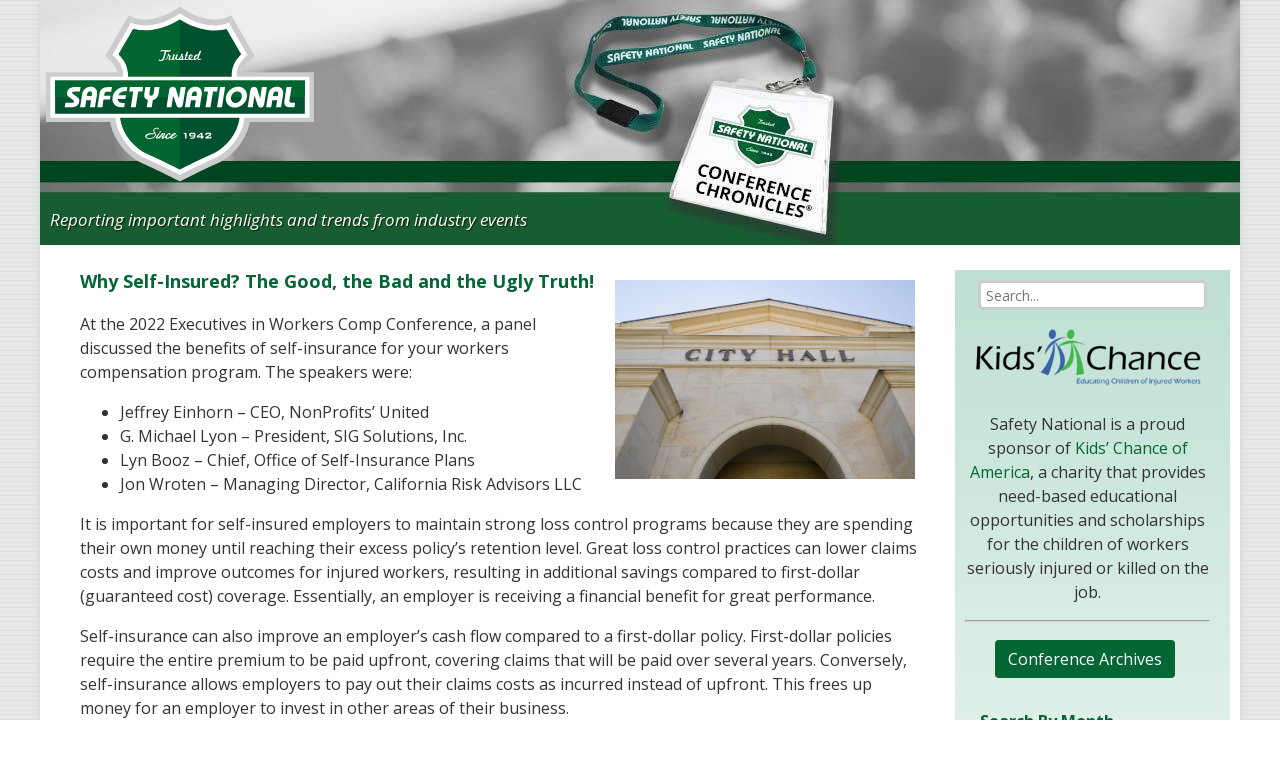

--- FILE ---
content_type: text/html; charset=UTF-8
request_url: https://www.safetynational.com/conferencechronicles/why-self-insured-the-good-the-bad-and-the-ugly-truth/
body_size: 10912
content:
<!doctype html>
<!-- THIS IS THE SINGLE TEMPLATE -->
<!--[if lt IE 7]> <html class="no-js lt-ie9 lt-ie8 lt-ie7" lang="en"> <![endif]-->
<!--[if IE 7]>    <html class="no-js lt-ie9 lt-ie8" lang="en"> <![endif]-->
<!--[if IE 8]>    <html class="no-js lt-ie9" lang="en"> <![endif]-->
<!-- Consider adding a manifest.appcache: h5bp.com/d/Offline -->
<!--[if gt IE 8]><!--> <html class="no-js" lang="en"> <!--<![endif]-->
<head>
<meta http-equiv="X-UA-Compatible" content="IE=edge,chrome=1" />
  <!-- header -->
  <title>Why Self-Insured? The Good, the Bad and the Ugly Truth! - Conference Chronicles</title>
<meta http-equiv="Content-Type" content="text/html; charset=UTF-8" />
<meta name="viewport" content="width=device-width">
<!-- leave this for stats please -->
<link rel="stylesheet" href="https://www.safetynational.com/conferencechronicles/wp-content/themes/SafetyNational/style.css" type="text/css" media="screen" />
<link rel="alternate" type="application/rss+xml" title="RSS 2.0" href="https://www.safetynational.com/conferencechronicles/feed/" />
<link rel="alternate" type="text/xml" title="RSS .92" href="https://www.safetynational.com/conferencechronicles/feed/rss/" />
<link rel="alternate" type="application/atom+xml" title="Atom 0.3" href="https://www.safetynational.com/conferencechronicles/feed/atom/" />
<link rel="pingback" href="" />

<script>
  (function(i,s,o,g,r,a,m){i['GoogleAnalyticsObject']=r;i[r]=i[r]||function(){
  (i[r].q=i[r].q||[]).push(arguments)},i[r].l=1*new Date();a=s.createElement(o),
  m=s.getElementsByTagName(o)[0];a.async=1;a.src=g;m.parentNode.insertBefore(a,m)
  })(window,document,'script','//www.google-analytics.com/analytics.js','ga');

  ga('create', 'UA-54145637-1', 'auto');
  ga('send', 'pageview');

</script>

<link href='https://fonts.googleapis.com/css?family=Open+Sans:300italic,400italic,600italic,700italic,800italic,400,300,600,700,800' rel='stylesheet' type='text/css'>
<link href='https://fonts.googleapis.com/css?family=Source+Sans+Pro:300,400,600,700,300italic,400italic' rel='stylesheet' type='text/css'>



<link rel="stylesheet" type="text/css" href="https://www.safetynational.com/conferencechronicles/wp-content/themes/SafetyNational/style.css" media="screen" />

<link rel="stylesheet" type="text/css" href="https://www.safetynational.com/conferencechronicles/wp-content/themes/SafetyNational/Media-Screen.css" media="screen" />

<script language="javascript" src="https://www.safetynational.com/conferencechronicles/wp-content/themes/SafetyNational/js/jquery-1.7.2.min.js"></script> 
	
<!-- css3-mediaqueries.js for IE less than 9 -->
<!--[if lt IE 10]> 
<script type="text/javascript" src="https://www.safetynational.com/conferencechronicles/wp-content/themes/SafetyNational/js/responsive-ifs.js"></script>
<script src="https://www.safetynational.com/conferencechronicles/wp-content/themes/SafetyNational/js/css3-mediaqueries.js"></script>
<![endif]-->

<!--[if lt IE 10]>
		<script type="text/javascript" src="https://www.safetynational.com/conferencechronicles/wp-content/themes/SafetyNational/js/html5shiv.js"></script>
<![endif]-->
	
<link rel="stylesheet" type="text/css" href="https://www.safetynational.com/conferencechronicles/wp-content/themes/SafetyNational/gridiculous.css" />



<!--[if lt IE 10]>
<link rel="stylesheet" type="text/css" href="https://www.safetynational.com/conferencechronicles/wp-content/themes/SafetyNational/styles-IE-Only.css" media="screen" />
<![endif]-->

<!--[if !IE]> -->
<link rel="stylesheet" href="https://www.safetynational.com/conferencechronicles/wp-content/themes/SafetyNational/nav-style-ghost.css">	
<!-- <![endif]-->


<script type="text/javascript">

jQuery(document).ready(function(){
	

function HoverImg(image){
	jQuery(image).hover(
		function(){
			jQuery(this).animate({opacity: 0.7}, 200);
		}, function(){
			jQuery(this).animate({opacity: 1}, 200);
		}
	); 
}

HoverImg('.footerrow img');

});


</script>


	<link rel='archives' title='May 2025' href='https://www.safetynational.com/conferencechronicles/2025/05/' />
	<link rel='archives' title='August 2024' href='https://www.safetynational.com/conferencechronicles/2024/08/' />
	<link rel='archives' title='June 2024' href='https://www.safetynational.com/conferencechronicles/2024/06/' />
	<link rel='archives' title='May 2024' href='https://www.safetynational.com/conferencechronicles/2024/05/' />
	<link rel='archives' title='March 2024' href='https://www.safetynational.com/conferencechronicles/2024/03/' />
	<link rel='archives' title='February 2024' href='https://www.safetynational.com/conferencechronicles/2024/02/' />
	<link rel='archives' title='August 2023' href='https://www.safetynational.com/conferencechronicles/2023/08/' />
	<link rel='archives' title='May 2023' href='https://www.safetynational.com/conferencechronicles/2023/05/' />
	<link rel='archives' title='March 2023' href='https://www.safetynational.com/conferencechronicles/2023/03/' />
	<link rel='archives' title='November 2022' href='https://www.safetynational.com/conferencechronicles/2022/11/' />
	<link rel='archives' title='October 2022' href='https://www.safetynational.com/conferencechronicles/2022/10/' />
	<link rel='archives' title='September 2022' href='https://www.safetynational.com/conferencechronicles/2022/09/' />
	<link rel='archives' title='August 2022' href='https://www.safetynational.com/conferencechronicles/2022/08/' />
	<link rel='archives' title='June 2022' href='https://www.safetynational.com/conferencechronicles/2022/06/' />
	<link rel='archives' title='May 2022' href='https://www.safetynational.com/conferencechronicles/2022/05/' />
	<link rel='archives' title='April 2022' href='https://www.safetynational.com/conferencechronicles/2022/04/' />
	<link rel='archives' title='March 2022' href='https://www.safetynational.com/conferencechronicles/2022/03/' />
	<link rel='archives' title='December 2021' href='https://www.safetynational.com/conferencechronicles/2021/12/' />
	<link rel='archives' title='November 2021' href='https://www.safetynational.com/conferencechronicles/2021/11/' />
	<link rel='archives' title='May 2021' href='https://www.safetynational.com/conferencechronicles/2021/05/' />
	<link rel='archives' title='April 2021' href='https://www.safetynational.com/conferencechronicles/2021/04/' />
	<link rel='archives' title='August 2020' href='https://www.safetynational.com/conferencechronicles/2020/08/' />
	<link rel='archives' title='July 2020' href='https://www.safetynational.com/conferencechronicles/2020/07/' />
	<link rel='archives' title='June 2020' href='https://www.safetynational.com/conferencechronicles/2020/06/' />
	<link rel='archives' title='May 2020' href='https://www.safetynational.com/conferencechronicles/2020/05/' />
	<link rel='archives' title='March 2020' href='https://www.safetynational.com/conferencechronicles/2020/03/' />
	<link rel='archives' title='February 2020' href='https://www.safetynational.com/conferencechronicles/2020/02/' />
	<link rel='archives' title='January 2020' href='https://www.safetynational.com/conferencechronicles/2020/01/' />
	<link rel='archives' title='November 2019' href='https://www.safetynational.com/conferencechronicles/2019/11/' />
	<link rel='archives' title='October 2019' href='https://www.safetynational.com/conferencechronicles/2019/10/' />
	<link rel='archives' title='August 2019' href='https://www.safetynational.com/conferencechronicles/2019/08/' />
	<link rel='archives' title='July 2019' href='https://www.safetynational.com/conferencechronicles/2019/07/' />
	<link rel='archives' title='June 2019' href='https://www.safetynational.com/conferencechronicles/2019/06/' />
	<link rel='archives' title='May 2019' href='https://www.safetynational.com/conferencechronicles/2019/05/' />
	<link rel='archives' title='April 2019' href='https://www.safetynational.com/conferencechronicles/2019/04/' />
	<link rel='archives' title='March 2019' href='https://www.safetynational.com/conferencechronicles/2019/03/' />
	<link rel='archives' title='February 2019' href='https://www.safetynational.com/conferencechronicles/2019/02/' />
	<link rel='archives' title='December 2018' href='https://www.safetynational.com/conferencechronicles/2018/12/' />
	<link rel='archives' title='November 2018' href='https://www.safetynational.com/conferencechronicles/2018/11/' />
	<link rel='archives' title='October 2018' href='https://www.safetynational.com/conferencechronicles/2018/10/' />
	<link rel='archives' title='August 2018' href='https://www.safetynational.com/conferencechronicles/2018/08/' />
	<link rel='archives' title='June 2018' href='https://www.safetynational.com/conferencechronicles/2018/06/' />
	<link rel='archives' title='May 2018' href='https://www.safetynational.com/conferencechronicles/2018/05/' />
	<link rel='archives' title='April 2018' href='https://www.safetynational.com/conferencechronicles/2018/04/' />
	<link rel='archives' title='March 2018' href='https://www.safetynational.com/conferencechronicles/2018/03/' />
	<link rel='archives' title='February 2018' href='https://www.safetynational.com/conferencechronicles/2018/02/' />
	<link rel='archives' title='December 2017' href='https://www.safetynational.com/conferencechronicles/2017/12/' />
	<link rel='archives' title='November 2017' href='https://www.safetynational.com/conferencechronicles/2017/11/' />
	<link rel='archives' title='October 2017' href='https://www.safetynational.com/conferencechronicles/2017/10/' />
	<link rel='archives' title='September 2017' href='https://www.safetynational.com/conferencechronicles/2017/09/' />
	<link rel='archives' title='August 2017' href='https://www.safetynational.com/conferencechronicles/2017/08/' />
	<link rel='archives' title='June 2017' href='https://www.safetynational.com/conferencechronicles/2017/06/' />
	<link rel='archives' title='May 2017' href='https://www.safetynational.com/conferencechronicles/2017/05/' />
	<link rel='archives' title='April 2017' href='https://www.safetynational.com/conferencechronicles/2017/04/' />
	<link rel='archives' title='March 2017' href='https://www.safetynational.com/conferencechronicles/2017/03/' />
	<link rel='archives' title='February 2017' href='https://www.safetynational.com/conferencechronicles/2017/02/' />
	<link rel='archives' title='December 2016' href='https://www.safetynational.com/conferencechronicles/2016/12/' />
	<link rel='archives' title='November 2016' href='https://www.safetynational.com/conferencechronicles/2016/11/' />
	<link rel='archives' title='October 2016' href='https://www.safetynational.com/conferencechronicles/2016/10/' />
	<link rel='archives' title='September 2016' href='https://www.safetynational.com/conferencechronicles/2016/09/' />
	<link rel='archives' title='August 2016' href='https://www.safetynational.com/conferencechronicles/2016/08/' />
	<link rel='archives' title='July 2016' href='https://www.safetynational.com/conferencechronicles/2016/07/' />
	<link rel='archives' title='June 2016' href='https://www.safetynational.com/conferencechronicles/2016/06/' />
	<link rel='archives' title='May 2016' href='https://www.safetynational.com/conferencechronicles/2016/05/' />
	<link rel='archives' title='April 2016' href='https://www.safetynational.com/conferencechronicles/2016/04/' />
	<link rel='archives' title='March 2016' href='https://www.safetynational.com/conferencechronicles/2016/03/' />
	<link rel='archives' title='February 2016' href='https://www.safetynational.com/conferencechronicles/2016/02/' />
	<link rel='archives' title='December 2015' href='https://www.safetynational.com/conferencechronicles/2015/12/' />
	<link rel='archives' title='November 2015' href='https://www.safetynational.com/conferencechronicles/2015/11/' />
	<link rel='archives' title='October 2015' href='https://www.safetynational.com/conferencechronicles/2015/10/' />
	<link rel='archives' title='September 2015' href='https://www.safetynational.com/conferencechronicles/2015/09/' />
	<link rel='archives' title='August 2015' href='https://www.safetynational.com/conferencechronicles/2015/08/' />
	<link rel='archives' title='July 2015' href='https://www.safetynational.com/conferencechronicles/2015/07/' />
	<link rel='archives' title='June 2015' href='https://www.safetynational.com/conferencechronicles/2015/06/' />
	<link rel='archives' title='May 2015' href='https://www.safetynational.com/conferencechronicles/2015/05/' />
	<link rel='archives' title='April 2015' href='https://www.safetynational.com/conferencechronicles/2015/04/' />
	<link rel='archives' title='March 2015' href='https://www.safetynational.com/conferencechronicles/2015/03/' />
	<link rel='archives' title='January 2015' href='https://www.safetynational.com/conferencechronicles/2015/01/' />
	<link rel='archives' title='November 2014' href='https://www.safetynational.com/conferencechronicles/2014/11/' />
	<link rel='archives' title='September 2014' href='https://www.safetynational.com/conferencechronicles/2014/09/' />
	<link rel='archives' title='August 2014' href='https://www.safetynational.com/conferencechronicles/2014/08/' />
<meta name='robots' content='index, follow, max-image-preview:large, max-snippet:-1, max-video-preview:-1' />
	<style>img:is([sizes="auto" i], [sizes^="auto," i]) { contain-intrinsic-size: 3000px 1500px }</style>
	
	<!-- This site is optimized with the Yoast SEO plugin v26.3 - https://yoast.com/wordpress/plugins/seo/ -->
	<link rel="canonical" href="https://www.safetynational.com/conferencechronicles/why-self-insured-the-good-the-bad-and-the-ugly-truth/" />
	<meta property="og:locale" content="en_US" />
	<meta property="og:type" content="article" />
	<meta property="og:title" content="Why Self-Insured? The Good, the Bad and the Ugly Truth! - Conference Chronicles" />
	<meta property="og:description" content="At the 2022 Executives in Workers Comp Conference, a panel discussed the benefits of self-insurance for your workers compensation program. The speakers were: Jeffrey Einhorn – CEO, NonProfits&#8217; United G. Michael Lyon – President, SIG Solutions, Inc. Lyn Booz – Chief, Office of Self-Insurance Plans Jon Wroten – Managing Director, California Risk Advisors LLC It [&hellip;]" />
	<meta property="og:url" content="https://www.safetynational.com/conferencechronicles/why-self-insured-the-good-the-bad-and-the-ugly-truth/" />
	<meta property="og:site_name" content="Conference Chronicles" />
	<meta property="article:published_time" content="2022-04-29T18:35:04+00:00" />
	<meta property="og:image" content="https://www.safetynational.com/conferencechronicles/wp-content/uploads/sites/3/2022/04/Public_Entity.jpg" />
	<meta property="og:image:width" content="726" />
	<meta property="og:image:height" content="481" />
	<meta property="og:image:type" content="image/jpeg" />
	<meta name="author" content="Leslie Barton" />
	<meta name="twitter:card" content="summary_large_image" />
	<meta name="twitter:label1" content="Written by" />
	<meta name="twitter:data1" content="Leslie Barton" />
	<meta name="twitter:label2" content="Est. reading time" />
	<meta name="twitter:data2" content="2 minutes" />
	<script type="application/ld+json" class="yoast-schema-graph">{"@context":"https://schema.org","@graph":[{"@type":"WebPage","@id":"https://www.safetynational.com/conferencechronicles/why-self-insured-the-good-the-bad-and-the-ugly-truth/","url":"https://www.safetynational.com/conferencechronicles/why-self-insured-the-good-the-bad-and-the-ugly-truth/","name":"Why Self-Insured? The Good, the Bad and the Ugly Truth! - Conference Chronicles","isPartOf":{"@id":"https://www.safetynational.com/conferencechronicles/#website"},"primaryImageOfPage":{"@id":"https://www.safetynational.com/conferencechronicles/why-self-insured-the-good-the-bad-and-the-ugly-truth/#primaryimage"},"image":{"@id":"https://www.safetynational.com/conferencechronicles/why-self-insured-the-good-the-bad-and-the-ugly-truth/#primaryimage"},"thumbnailUrl":"https://www.safetynational.com/conferencechronicles/wp-content/uploads/sites/3/2022/04/Public_Entity.jpg","datePublished":"2022-04-29T18:35:04+00:00","author":{"@id":"https://www.safetynational.com/conferencechronicles/#/schema/person/58729e25ab4e1683e058cf8746e58f14"},"breadcrumb":{"@id":"https://www.safetynational.com/conferencechronicles/why-self-insured-the-good-the-bad-and-the-ugly-truth/#breadcrumb"},"inLanguage":"en-US","potentialAction":[{"@type":"ReadAction","target":["https://www.safetynational.com/conferencechronicles/why-self-insured-the-good-the-bad-and-the-ugly-truth/"]}]},{"@type":"ImageObject","inLanguage":"en-US","@id":"https://www.safetynational.com/conferencechronicles/why-self-insured-the-good-the-bad-and-the-ugly-truth/#primaryimage","url":"https://www.safetynational.com/conferencechronicles/wp-content/uploads/sites/3/2022/04/Public_Entity.jpg","contentUrl":"https://www.safetynational.com/conferencechronicles/wp-content/uploads/sites/3/2022/04/Public_Entity.jpg","width":726,"height":481},{"@type":"BreadcrumbList","@id":"https://www.safetynational.com/conferencechronicles/why-self-insured-the-good-the-bad-and-the-ugly-truth/#breadcrumb","itemListElement":[{"@type":"ListItem","position":1,"name":"Home","item":"https://www.safetynational.com/conferencechronicles/"},{"@type":"ListItem","position":2,"name":"Why Self-Insured? The Good, the Bad and the Ugly Truth!"}]},{"@type":"WebSite","@id":"https://www.safetynational.com/conferencechronicles/#website","url":"https://www.safetynational.com/conferencechronicles/","name":"Conference Chronicles","description":"Reporting important highlights and trends from industry events","potentialAction":[{"@type":"SearchAction","target":{"@type":"EntryPoint","urlTemplate":"https://www.safetynational.com/conferencechronicles/?s={search_term_string}"},"query-input":{"@type":"PropertyValueSpecification","valueRequired":true,"valueName":"search_term_string"}}],"inLanguage":"en-US"},{"@type":"Person","@id":"https://www.safetynational.com/conferencechronicles/#/schema/person/58729e25ab4e1683e058cf8746e58f14","name":"Leslie Barton","image":{"@type":"ImageObject","inLanguage":"en-US","@id":"https://www.safetynational.com/conferencechronicles/#/schema/person/image/","url":"https://secure.gravatar.com/avatar/46892a7e24873040e7fa720e534b685cf85a28da564b94c344edc2b85ad16ba7?s=96&d=mm&r=g","contentUrl":"https://secure.gravatar.com/avatar/46892a7e24873040e7fa720e534b685cf85a28da564b94c344edc2b85ad16ba7?s=96&d=mm&r=g","caption":"Leslie Barton"},"sameAs":["https://www.safetynational.com"],"url":"#"}]}</script>
	<!-- / Yoast SEO plugin. -->


<script type="text/javascript">
/* <![CDATA[ */
window._wpemojiSettings = {"baseUrl":"https:\/\/s.w.org\/images\/core\/emoji\/16.0.1\/72x72\/","ext":".png","svgUrl":"https:\/\/s.w.org\/images\/core\/emoji\/16.0.1\/svg\/","svgExt":".svg","source":{"concatemoji":"https:\/\/www.safetynational.com\/conferencechronicles\/wp-includes\/js\/wp-emoji-release.min.js?ver=6.8.3"}};
/*! This file is auto-generated */
!function(s,n){var o,i,e;function c(e){try{var t={supportTests:e,timestamp:(new Date).valueOf()};sessionStorage.setItem(o,JSON.stringify(t))}catch(e){}}function p(e,t,n){e.clearRect(0,0,e.canvas.width,e.canvas.height),e.fillText(t,0,0);var t=new Uint32Array(e.getImageData(0,0,e.canvas.width,e.canvas.height).data),a=(e.clearRect(0,0,e.canvas.width,e.canvas.height),e.fillText(n,0,0),new Uint32Array(e.getImageData(0,0,e.canvas.width,e.canvas.height).data));return t.every(function(e,t){return e===a[t]})}function u(e,t){e.clearRect(0,0,e.canvas.width,e.canvas.height),e.fillText(t,0,0);for(var n=e.getImageData(16,16,1,1),a=0;a<n.data.length;a++)if(0!==n.data[a])return!1;return!0}function f(e,t,n,a){switch(t){case"flag":return n(e,"\ud83c\udff3\ufe0f\u200d\u26a7\ufe0f","\ud83c\udff3\ufe0f\u200b\u26a7\ufe0f")?!1:!n(e,"\ud83c\udde8\ud83c\uddf6","\ud83c\udde8\u200b\ud83c\uddf6")&&!n(e,"\ud83c\udff4\udb40\udc67\udb40\udc62\udb40\udc65\udb40\udc6e\udb40\udc67\udb40\udc7f","\ud83c\udff4\u200b\udb40\udc67\u200b\udb40\udc62\u200b\udb40\udc65\u200b\udb40\udc6e\u200b\udb40\udc67\u200b\udb40\udc7f");case"emoji":return!a(e,"\ud83e\udedf")}return!1}function g(e,t,n,a){var r="undefined"!=typeof WorkerGlobalScope&&self instanceof WorkerGlobalScope?new OffscreenCanvas(300,150):s.createElement("canvas"),o=r.getContext("2d",{willReadFrequently:!0}),i=(o.textBaseline="top",o.font="600 32px Arial",{});return e.forEach(function(e){i[e]=t(o,e,n,a)}),i}function t(e){var t=s.createElement("script");t.src=e,t.defer=!0,s.head.appendChild(t)}"undefined"!=typeof Promise&&(o="wpEmojiSettingsSupports",i=["flag","emoji"],n.supports={everything:!0,everythingExceptFlag:!0},e=new Promise(function(e){s.addEventListener("DOMContentLoaded",e,{once:!0})}),new Promise(function(t){var n=function(){try{var e=JSON.parse(sessionStorage.getItem(o));if("object"==typeof e&&"number"==typeof e.timestamp&&(new Date).valueOf()<e.timestamp+604800&&"object"==typeof e.supportTests)return e.supportTests}catch(e){}return null}();if(!n){if("undefined"!=typeof Worker&&"undefined"!=typeof OffscreenCanvas&&"undefined"!=typeof URL&&URL.createObjectURL&&"undefined"!=typeof Blob)try{var e="postMessage("+g.toString()+"("+[JSON.stringify(i),f.toString(),p.toString(),u.toString()].join(",")+"));",a=new Blob([e],{type:"text/javascript"}),r=new Worker(URL.createObjectURL(a),{name:"wpTestEmojiSupports"});return void(r.onmessage=function(e){c(n=e.data),r.terminate(),t(n)})}catch(e){}c(n=g(i,f,p,u))}t(n)}).then(function(e){for(var t in e)n.supports[t]=e[t],n.supports.everything=n.supports.everything&&n.supports[t],"flag"!==t&&(n.supports.everythingExceptFlag=n.supports.everythingExceptFlag&&n.supports[t]);n.supports.everythingExceptFlag=n.supports.everythingExceptFlag&&!n.supports.flag,n.DOMReady=!1,n.readyCallback=function(){n.DOMReady=!0}}).then(function(){return e}).then(function(){var e;n.supports.everything||(n.readyCallback(),(e=n.source||{}).concatemoji?t(e.concatemoji):e.wpemoji&&e.twemoji&&(t(e.twemoji),t(e.wpemoji)))}))}((window,document),window._wpemojiSettings);
/* ]]> */
</script>
<style id='wp-emoji-styles-inline-css' type='text/css'>

	img.wp-smiley, img.emoji {
		display: inline !important;
		border: none !important;
		box-shadow: none !important;
		height: 1em !important;
		width: 1em !important;
		margin: 0 0.07em !important;
		vertical-align: -0.1em !important;
		background: none !important;
		padding: 0 !important;
	}
</style>
<link rel='stylesheet' id='wp-block-library-css' href='https://www.safetynational.com/conferencechronicles/wp-includes/css/dist/block-library/style.min.css?ver=6.8.3' type='text/css' media='all' />
<style id='classic-theme-styles-inline-css' type='text/css'>
/*! This file is auto-generated */
.wp-block-button__link{color:#fff;background-color:#32373c;border-radius:9999px;box-shadow:none;text-decoration:none;padding:calc(.667em + 2px) calc(1.333em + 2px);font-size:1.125em}.wp-block-file__button{background:#32373c;color:#fff;text-decoration:none}
</style>
<style id='global-styles-inline-css' type='text/css'>
:root{--wp--preset--aspect-ratio--square: 1;--wp--preset--aspect-ratio--4-3: 4/3;--wp--preset--aspect-ratio--3-4: 3/4;--wp--preset--aspect-ratio--3-2: 3/2;--wp--preset--aspect-ratio--2-3: 2/3;--wp--preset--aspect-ratio--16-9: 16/9;--wp--preset--aspect-ratio--9-16: 9/16;--wp--preset--color--black: #000000;--wp--preset--color--cyan-bluish-gray: #abb8c3;--wp--preset--color--white: #ffffff;--wp--preset--color--pale-pink: #f78da7;--wp--preset--color--vivid-red: #cf2e2e;--wp--preset--color--luminous-vivid-orange: #ff6900;--wp--preset--color--luminous-vivid-amber: #fcb900;--wp--preset--color--light-green-cyan: #7bdcb5;--wp--preset--color--vivid-green-cyan: #00d084;--wp--preset--color--pale-cyan-blue: #8ed1fc;--wp--preset--color--vivid-cyan-blue: #0693e3;--wp--preset--color--vivid-purple: #9b51e0;--wp--preset--gradient--vivid-cyan-blue-to-vivid-purple: linear-gradient(135deg,rgba(6,147,227,1) 0%,rgb(155,81,224) 100%);--wp--preset--gradient--light-green-cyan-to-vivid-green-cyan: linear-gradient(135deg,rgb(122,220,180) 0%,rgb(0,208,130) 100%);--wp--preset--gradient--luminous-vivid-amber-to-luminous-vivid-orange: linear-gradient(135deg,rgba(252,185,0,1) 0%,rgba(255,105,0,1) 100%);--wp--preset--gradient--luminous-vivid-orange-to-vivid-red: linear-gradient(135deg,rgba(255,105,0,1) 0%,rgb(207,46,46) 100%);--wp--preset--gradient--very-light-gray-to-cyan-bluish-gray: linear-gradient(135deg,rgb(238,238,238) 0%,rgb(169,184,195) 100%);--wp--preset--gradient--cool-to-warm-spectrum: linear-gradient(135deg,rgb(74,234,220) 0%,rgb(151,120,209) 20%,rgb(207,42,186) 40%,rgb(238,44,130) 60%,rgb(251,105,98) 80%,rgb(254,248,76) 100%);--wp--preset--gradient--blush-light-purple: linear-gradient(135deg,rgb(255,206,236) 0%,rgb(152,150,240) 100%);--wp--preset--gradient--blush-bordeaux: linear-gradient(135deg,rgb(254,205,165) 0%,rgb(254,45,45) 50%,rgb(107,0,62) 100%);--wp--preset--gradient--luminous-dusk: linear-gradient(135deg,rgb(255,203,112) 0%,rgb(199,81,192) 50%,rgb(65,88,208) 100%);--wp--preset--gradient--pale-ocean: linear-gradient(135deg,rgb(255,245,203) 0%,rgb(182,227,212) 50%,rgb(51,167,181) 100%);--wp--preset--gradient--electric-grass: linear-gradient(135deg,rgb(202,248,128) 0%,rgb(113,206,126) 100%);--wp--preset--gradient--midnight: linear-gradient(135deg,rgb(2,3,129) 0%,rgb(40,116,252) 100%);--wp--preset--font-size--small: 13px;--wp--preset--font-size--medium: 20px;--wp--preset--font-size--large: 36px;--wp--preset--font-size--x-large: 42px;--wp--preset--spacing--20: 0.44rem;--wp--preset--spacing--30: 0.67rem;--wp--preset--spacing--40: 1rem;--wp--preset--spacing--50: 1.5rem;--wp--preset--spacing--60: 2.25rem;--wp--preset--spacing--70: 3.38rem;--wp--preset--spacing--80: 5.06rem;--wp--preset--shadow--natural: 6px 6px 9px rgba(0, 0, 0, 0.2);--wp--preset--shadow--deep: 12px 12px 50px rgba(0, 0, 0, 0.4);--wp--preset--shadow--sharp: 6px 6px 0px rgba(0, 0, 0, 0.2);--wp--preset--shadow--outlined: 6px 6px 0px -3px rgba(255, 255, 255, 1), 6px 6px rgba(0, 0, 0, 1);--wp--preset--shadow--crisp: 6px 6px 0px rgba(0, 0, 0, 1);}:where(.is-layout-flex){gap: 0.5em;}:where(.is-layout-grid){gap: 0.5em;}body .is-layout-flex{display: flex;}.is-layout-flex{flex-wrap: wrap;align-items: center;}.is-layout-flex > :is(*, div){margin: 0;}body .is-layout-grid{display: grid;}.is-layout-grid > :is(*, div){margin: 0;}:where(.wp-block-columns.is-layout-flex){gap: 2em;}:where(.wp-block-columns.is-layout-grid){gap: 2em;}:where(.wp-block-post-template.is-layout-flex){gap: 1.25em;}:where(.wp-block-post-template.is-layout-grid){gap: 1.25em;}.has-black-color{color: var(--wp--preset--color--black) !important;}.has-cyan-bluish-gray-color{color: var(--wp--preset--color--cyan-bluish-gray) !important;}.has-white-color{color: var(--wp--preset--color--white) !important;}.has-pale-pink-color{color: var(--wp--preset--color--pale-pink) !important;}.has-vivid-red-color{color: var(--wp--preset--color--vivid-red) !important;}.has-luminous-vivid-orange-color{color: var(--wp--preset--color--luminous-vivid-orange) !important;}.has-luminous-vivid-amber-color{color: var(--wp--preset--color--luminous-vivid-amber) !important;}.has-light-green-cyan-color{color: var(--wp--preset--color--light-green-cyan) !important;}.has-vivid-green-cyan-color{color: var(--wp--preset--color--vivid-green-cyan) !important;}.has-pale-cyan-blue-color{color: var(--wp--preset--color--pale-cyan-blue) !important;}.has-vivid-cyan-blue-color{color: var(--wp--preset--color--vivid-cyan-blue) !important;}.has-vivid-purple-color{color: var(--wp--preset--color--vivid-purple) !important;}.has-black-background-color{background-color: var(--wp--preset--color--black) !important;}.has-cyan-bluish-gray-background-color{background-color: var(--wp--preset--color--cyan-bluish-gray) !important;}.has-white-background-color{background-color: var(--wp--preset--color--white) !important;}.has-pale-pink-background-color{background-color: var(--wp--preset--color--pale-pink) !important;}.has-vivid-red-background-color{background-color: var(--wp--preset--color--vivid-red) !important;}.has-luminous-vivid-orange-background-color{background-color: var(--wp--preset--color--luminous-vivid-orange) !important;}.has-luminous-vivid-amber-background-color{background-color: var(--wp--preset--color--luminous-vivid-amber) !important;}.has-light-green-cyan-background-color{background-color: var(--wp--preset--color--light-green-cyan) !important;}.has-vivid-green-cyan-background-color{background-color: var(--wp--preset--color--vivid-green-cyan) !important;}.has-pale-cyan-blue-background-color{background-color: var(--wp--preset--color--pale-cyan-blue) !important;}.has-vivid-cyan-blue-background-color{background-color: var(--wp--preset--color--vivid-cyan-blue) !important;}.has-vivid-purple-background-color{background-color: var(--wp--preset--color--vivid-purple) !important;}.has-black-border-color{border-color: var(--wp--preset--color--black) !important;}.has-cyan-bluish-gray-border-color{border-color: var(--wp--preset--color--cyan-bluish-gray) !important;}.has-white-border-color{border-color: var(--wp--preset--color--white) !important;}.has-pale-pink-border-color{border-color: var(--wp--preset--color--pale-pink) !important;}.has-vivid-red-border-color{border-color: var(--wp--preset--color--vivid-red) !important;}.has-luminous-vivid-orange-border-color{border-color: var(--wp--preset--color--luminous-vivid-orange) !important;}.has-luminous-vivid-amber-border-color{border-color: var(--wp--preset--color--luminous-vivid-amber) !important;}.has-light-green-cyan-border-color{border-color: var(--wp--preset--color--light-green-cyan) !important;}.has-vivid-green-cyan-border-color{border-color: var(--wp--preset--color--vivid-green-cyan) !important;}.has-pale-cyan-blue-border-color{border-color: var(--wp--preset--color--pale-cyan-blue) !important;}.has-vivid-cyan-blue-border-color{border-color: var(--wp--preset--color--vivid-cyan-blue) !important;}.has-vivid-purple-border-color{border-color: var(--wp--preset--color--vivid-purple) !important;}.has-vivid-cyan-blue-to-vivid-purple-gradient-background{background: var(--wp--preset--gradient--vivid-cyan-blue-to-vivid-purple) !important;}.has-light-green-cyan-to-vivid-green-cyan-gradient-background{background: var(--wp--preset--gradient--light-green-cyan-to-vivid-green-cyan) !important;}.has-luminous-vivid-amber-to-luminous-vivid-orange-gradient-background{background: var(--wp--preset--gradient--luminous-vivid-amber-to-luminous-vivid-orange) !important;}.has-luminous-vivid-orange-to-vivid-red-gradient-background{background: var(--wp--preset--gradient--luminous-vivid-orange-to-vivid-red) !important;}.has-very-light-gray-to-cyan-bluish-gray-gradient-background{background: var(--wp--preset--gradient--very-light-gray-to-cyan-bluish-gray) !important;}.has-cool-to-warm-spectrum-gradient-background{background: var(--wp--preset--gradient--cool-to-warm-spectrum) !important;}.has-blush-light-purple-gradient-background{background: var(--wp--preset--gradient--blush-light-purple) !important;}.has-blush-bordeaux-gradient-background{background: var(--wp--preset--gradient--blush-bordeaux) !important;}.has-luminous-dusk-gradient-background{background: var(--wp--preset--gradient--luminous-dusk) !important;}.has-pale-ocean-gradient-background{background: var(--wp--preset--gradient--pale-ocean) !important;}.has-electric-grass-gradient-background{background: var(--wp--preset--gradient--electric-grass) !important;}.has-midnight-gradient-background{background: var(--wp--preset--gradient--midnight) !important;}.has-small-font-size{font-size: var(--wp--preset--font-size--small) !important;}.has-medium-font-size{font-size: var(--wp--preset--font-size--medium) !important;}.has-large-font-size{font-size: var(--wp--preset--font-size--large) !important;}.has-x-large-font-size{font-size: var(--wp--preset--font-size--x-large) !important;}
:where(.wp-block-post-template.is-layout-flex){gap: 1.25em;}:where(.wp-block-post-template.is-layout-grid){gap: 1.25em;}
:where(.wp-block-columns.is-layout-flex){gap: 2em;}:where(.wp-block-columns.is-layout-grid){gap: 2em;}
:root :where(.wp-block-pullquote){font-size: 1.5em;line-height: 1.6;}
</style>
<link rel='stylesheet' id='contact-form-7-css' href='https://www.safetynational.com/conferencechronicles/wp-content/plugins/contact-form-7/includes/css/styles.css?ver=6.1.3' type='text/css' media='all' />
<style id='contact-form-7-inline-css' type='text/css'>
.wpcf7 .wpcf7-recaptcha iframe {margin-bottom: 0;}.wpcf7 .wpcf7-recaptcha[data-align="center"] > div {margin: 0 auto;}.wpcf7 .wpcf7-recaptcha[data-align="right"] > div {margin: 0 0 0 auto;}
</style>
<link rel='stylesheet' id='mfcf7_zl_button_style-css' href='https://www.safetynational.com/conferencechronicles/wp-content/plugins/multiline-files-for-contact-form-7/css/style.css?12&#038;ver=6.8.3' type='text/css' media='all' />
<link rel='stylesheet' id='fontAwesome-css' href='https://www.safetynational.com/conferencechronicles/wp-content/themes/SafetyNational/css/font-awesome.min.css?ver=6.8.3' type='text/css' media='all' />
<script type="text/javascript" src="https://www.safetynational.com/conferencechronicles/wp-includes/js/jquery/jquery.min.js?ver=3.7.1" id="jquery-core-js"></script>
<script type="text/javascript" src="https://www.safetynational.com/conferencechronicles/wp-includes/js/jquery/jquery-migrate.min.js?ver=3.4.1" id="jquery-migrate-js"></script>
<script type="text/javascript" src="https://www.safetynational.com/conferencechronicles/wp-content/plugins/multiline-files-for-contact-form-7/js/zl-multine-files.js?ver=6.8.3" id="mfcf7_zl_multiline_files_script-js"></script>
<link rel="https://api.w.org/" href="https://www.safetynational.com/conferencechronicles/wp-json/" /><link rel="alternate" title="JSON" type="application/json" href="https://www.safetynational.com/conferencechronicles/wp-json/wp/v2/posts/5943" /><link rel="alternate" title="oEmbed (JSON)" type="application/json+oembed" href="https://www.safetynational.com/conferencechronicles/wp-json/oembed/1.0/embed?url=https%3A%2F%2Fwww.safetynational.com%2Fconferencechronicles%2Fwhy-self-insured-the-good-the-bad-and-the-ugly-truth%2F" />
<link rel="alternate" title="oEmbed (XML)" type="text/xml+oembed" href="https://www.safetynational.com/conferencechronicles/wp-json/oembed/1.0/embed?url=https%3A%2F%2Fwww.safetynational.com%2Fconferencechronicles%2Fwhy-self-insured-the-good-the-bad-and-the-ugly-truth%2F&#038;format=xml" />
<meta name="viewport" content="width=device-width, initial-scale=1.0, maximum-scale=5.0, minimum-scale=1.0"> 
  <!-- header End -->
</head>

<body class="wp-singular post-template-default single single-post postid-5943 single-format-standard wp-theme-SafetyNational">
<div id="site-container" class="grid">
<header class="headerrow">
	<div class="sliderwrapper">

<div class="row">

	<div class="c12">
	
		<div id="Header-Main-Logo">
			<a href="https://www.safetynational.com/conferencechronicles">
					<img src="https://www.safetynational.com/conferencechronicles/wp-content/themes/SafetyNational/images/SN_2018_Logo.svg" alt="Safety National Conference Chronicles Logo">
			</a>
		</div>
		<div class="description">
			Reporting important highlights and trends from industry events		</div>
		
	</div>
	
	
<div class="c6">

	<!--	Conference Chronicles<br> -->
<!--	<false class="wordmenu"><ul>
<li><a><strong></strong></a></li>
</ul></false>
 -->
 	

</div>

</div>
 
</header>
		

<!-- content -->                   
<!-- Main  -->
<div id="site-content" role="main">
<div id="maincontentwrapper">

<!-- NEW ROW -->

<div class="row">
<div id="post-content-page">
<div class="c9">

	
	<div class="post-wrapper-products-single">	
								<div class="featured-product-image"><a href="https://www.safetynational.com/conferencechronicles/why-self-insured-the-good-the-bad-and-the-ugly-truth/" title="Why Self-Insured? The Good, the Bad and the Ugly Truth!"><img src="https://www.safetynational.com/conferencechronicles/wp-content/uploads/sites/3/2022/04/Public_Entity.jpg">				          
			</a></div>
				
		
		<h1 class="our-products">
			<a href="https://www.safetynational.com/conferencechronicles/why-self-insured-the-good-the-bad-and-the-ugly-truth/" title="Why Self-Insured? The Good, the Bad and the Ugly Truth!">
         		Why Self-Insured? The Good, the Bad and the Ugly Truth!          		</a> 
		</h1>
		
		<div class="featured-products-content">
        		<p>At the 2022 Executives in Workers Comp Conference, a panel discussed the benefits of self-insurance for your workers compensation program. The speakers were:</p>
<ul>
<li>Jeffrey Einhorn – CEO, NonProfits&#8217; United</li>
<li>G. Michael Lyon – President, SIG Solutions, Inc.</li>
<li>Lyn Booz – Chief, Office of Self-Insurance Plans</li>
<li>Jon Wroten – Managing Director, California Risk Advisors LLC</li>
</ul>
<p>It is important for self-insured employers to maintain strong loss control programs because they are spending their own money until reaching their excess policy&#8217;s retention level. Great loss control practices can lower claims costs and improve outcomes for injured workers, resulting in additional savings compared to first-dollar (guaranteed cost) coverage. Essentially, an employer is receiving a financial benefit for great performance.</p>
<p>Self-insurance can also improve an employer&#8217;s cash flow compared to a first-dollar policy. First-dollar policies require the entire premium to be paid upfront, covering claims that will be paid over several years. Conversely, self-insurance allows employers to pay out their claims costs as incurred instead of upfront. This frees up money for an employer to invest in other areas of their business.</p>
<p>Group self-insurance, or pools and associations, provide an opportunity for multiple employers to band together as a group to receive the benefits of self-insurance. Many states require these pools to have common business interests, such as non-profits, healthcare or trucking. Additionally, states require approval to operate with minimum capital required for establishment. Each group also has a board of trustees, whom are heavily involved in the oversight of the program. The group is also backed by an excess carrier who provides coverage above what is retained by the group. Strong underwriting guidelines, commitment to loss control and superior claims services are key to a successful group.</p>
<p>California has the largest self-insured system in the country, covering 4.34 million workers. The public sector makes up about 46% of these workers. Public employers make up 70% of all open claims for self-insured employers with first-responder presumptions contributing heavily to the extremely long-tail claims.</p>
<p>To be approved for self-insurance in California, private employers are subject to a financial review that reviews three years of data. They must also meet a minimum credit rating with various rating agencies. Self-insureds provide annual reports to the OSIP detailing all claims activity, an actuarial report and updated financial information. Private self-insured employers are required to post a security deposit which is held by the self-insured guarantee fund.</p>
<p>California OSIP conducts claim audits on private self-insured employers and groups to ensure the claims are being handled appropriately and reserves are set to realistic levels. The collateral posted is based on the open case reserves, so accuracy is critical.</p>
<p>California is unique in that their Self-Insured Security Fund (guarantee fund) provides an alternative securities program that can allow employers to post significantly less collateral if they meet certain heightened financial thresholds.</p>
	 
        	</div>
			<div class="tagWrapper">

	<div class="tags">
	<div class="TagsStarter">Tags:</div> <div class="taggy"><a href="https://www.safetynational.com/conferencechronicles/tag/california/" rel="tag">California</a></div><div class="taggy">  <a href="https://www.safetynational.com/conferencechronicles/tag/presumption/" rel="tag">presumption</a></div><div class="taggy">  <a href="https://www.safetynational.com/conferencechronicles/tag/public-entities/" rel="tag">public entities</a></div><div class="taggy">  <a href="https://www.safetynational.com/conferencechronicles/tag/self-insurance/" rel="tag">self insurance</a></div>	</div>
	<div class="postmeta">
April 29, 2022</div> </div>			
			<!-- Go to www.addthis.com/dashboard to customize your tools -->
					<div class="addthis_sharing_toolbox"></div>
			
 </div><!-- post wrapper End -->
 
  
        




<div class="relatedPosts"><h2>Related Posts:</h2><ul><li><a class="relatedPost" href="https://www.safetynational.com/conferencechronicles/2019-california-legislative-update/" rel="bookmark" title="Permanent Link to 2019 California Legislative Update">2019 California Legislative Update</a></li>

<li><a class="relatedPost" href="https://www.safetynational.com/conferencechronicles/state-system-wcirb-perspective-2/" rel="bookmark" title="Permanent Link to State of the System: WCIRB Perspective">State of the System: WCIRB Perspective</a></li>

<li><a class="relatedPost" href="https://www.safetynational.com/conferencechronicles/wcrib-research-forum/" rel="bookmark" title="Permanent Link to WCIRB Research Forum">WCIRB Research Forum</a></li>

<li><a class="relatedPost" href="https://www.safetynational.com/conferencechronicles/state-system-wcirb-perspective/" rel="bookmark" title="Permanent Link to State of the System: WCIRB perspective">State of the System: WCIRB perspective</a></li>

<li><a class="relatedPost" href="https://www.safetynational.com/conferencechronicles/california-workers-compensation-medical-dispute-resolution/" rel="bookmark" title="Permanent Link to California Workers&#8217; Compensation Medical Dispute Resolution">California Workers&#8217; Compensation Medical Dispute Resolution</a></li>

</ul>
</div>



</div><!-- c9 End --> 
</div><!-- post-content-page End -->

<div class="c3">
<div class="sidebarwrapper-page">     
	   


<div class="searcher">
  
<form method="get" id="Search" action="https://www.safetynational.com/conferencechronicles/"> 
    <input type="text" id="Searchtext" placeholder="Search..." 
            name="s" id="s"/>
</form>
</div>
<div class="sideblock">			<div class="textwidget"><div style="text-align:center;">
<a target="_new" href="https://www.kidschance.org/" alt="Kids Chance"><img class="img-responsive" src="/wp-content/uploads/2015/02/kcoa-logo-2014-350.png" aria-label="Kid's Chance Network"></a><p>Safety National is a proud sponsor of <a target="_new" href="https://www.kidschance.org/" alt="Kids Chance" aria-label="Kid's Chance Network">Kids’ Chance of America</a>, a charity that provides need-based educational opportunities and scholarships for the children of workers seriously injured or killed on the job.</p>
<hr>
</div>

<a class="con-button btn" href="/conferencechronicles/conference-chronicles-archives/">Conference Archives</a></div>
		</div><div class="sideblock"><h3>Search By Month</h3>		<label class="screen-reader-text" for="archives-dropdown-3">Search By Month</label>
		<select id="archives-dropdown-3" name="archive-dropdown">
			
			<option value="">Select Month</option>
				<option value='https://www.safetynational.com/conferencechronicles/2025/05/'> May 2025 &nbsp;(12)</option>
	<option value='https://www.safetynational.com/conferencechronicles/2024/08/'> August 2024 &nbsp;(1)</option>
	<option value='https://www.safetynational.com/conferencechronicles/2024/06/'> June 2024 &nbsp;(12)</option>
	<option value='https://www.safetynational.com/conferencechronicles/2024/05/'> May 2024 &nbsp;(6)</option>
	<option value='https://www.safetynational.com/conferencechronicles/2024/03/'> March 2024 &nbsp;(2)</option>
	<option value='https://www.safetynational.com/conferencechronicles/2024/02/'> February 2024 &nbsp;(1)</option>
	<option value='https://www.safetynational.com/conferencechronicles/2023/08/'> August 2023 &nbsp;(17)</option>
	<option value='https://www.safetynational.com/conferencechronicles/2023/05/'> May 2023 &nbsp;(5)</option>
	<option value='https://www.safetynational.com/conferencechronicles/2023/03/'> March 2023 &nbsp;(5)</option>
	<option value='https://www.safetynational.com/conferencechronicles/2022/11/'> November 2022 &nbsp;(3)</option>
	<option value='https://www.safetynational.com/conferencechronicles/2022/10/'> October 2022 &nbsp;(1)</option>
	<option value='https://www.safetynational.com/conferencechronicles/2022/09/'> September 2022 &nbsp;(5)</option>
	<option value='https://www.safetynational.com/conferencechronicles/2022/08/'> August 2022 &nbsp;(3)</option>
	<option value='https://www.safetynational.com/conferencechronicles/2022/06/'> June 2022 &nbsp;(3)</option>
	<option value='https://www.safetynational.com/conferencechronicles/2022/05/'> May 2022 &nbsp;(3)</option>
	<option value='https://www.safetynational.com/conferencechronicles/2022/04/'> April 2022 &nbsp;(1)</option>
	<option value='https://www.safetynational.com/conferencechronicles/2022/03/'> March 2022 &nbsp;(7)</option>
	<option value='https://www.safetynational.com/conferencechronicles/2021/12/'> December 2021 &nbsp;(2)</option>
	<option value='https://www.safetynational.com/conferencechronicles/2021/11/'> November 2021 &nbsp;(1)</option>
	<option value='https://www.safetynational.com/conferencechronicles/2021/05/'> May 2021 &nbsp;(1)</option>
	<option value='https://www.safetynational.com/conferencechronicles/2021/04/'> April 2021 &nbsp;(27)</option>
	<option value='https://www.safetynational.com/conferencechronicles/2020/08/'> August 2020 &nbsp;(5)</option>
	<option value='https://www.safetynational.com/conferencechronicles/2020/07/'> July 2020 &nbsp;(4)</option>
	<option value='https://www.safetynational.com/conferencechronicles/2020/06/'> June 2020 &nbsp;(12)</option>
	<option value='https://www.safetynational.com/conferencechronicles/2020/05/'> May 2020 &nbsp;(9)</option>
	<option value='https://www.safetynational.com/conferencechronicles/2020/03/'> March 2020 &nbsp;(6)</option>
	<option value='https://www.safetynational.com/conferencechronicles/2020/02/'> February 2020 &nbsp;(7)</option>
	<option value='https://www.safetynational.com/conferencechronicles/2020/01/'> January 2020 &nbsp;(2)</option>
	<option value='https://www.safetynational.com/conferencechronicles/2019/11/'> November 2019 &nbsp;(3)</option>
	<option value='https://www.safetynational.com/conferencechronicles/2019/10/'> October 2019 &nbsp;(2)</option>
	<option value='https://www.safetynational.com/conferencechronicles/2019/08/'> August 2019 &nbsp;(21)</option>
	<option value='https://www.safetynational.com/conferencechronicles/2019/07/'> July 2019 &nbsp;(1)</option>
	<option value='https://www.safetynational.com/conferencechronicles/2019/06/'> June 2019 &nbsp;(11)</option>
	<option value='https://www.safetynational.com/conferencechronicles/2019/05/'> May 2019 &nbsp;(12)</option>
	<option value='https://www.safetynational.com/conferencechronicles/2019/04/'> April 2019 &nbsp;(35)</option>
	<option value='https://www.safetynational.com/conferencechronicles/2019/03/'> March 2019 &nbsp;(3)</option>
	<option value='https://www.safetynational.com/conferencechronicles/2019/02/'> February 2019 &nbsp;(12)</option>
	<option value='https://www.safetynational.com/conferencechronicles/2018/12/'> December 2018 &nbsp;(10)</option>
	<option value='https://www.safetynational.com/conferencechronicles/2018/11/'> November 2018 &nbsp;(8)</option>
	<option value='https://www.safetynational.com/conferencechronicles/2018/10/'> October 2018 &nbsp;(6)</option>
	<option value='https://www.safetynational.com/conferencechronicles/2018/08/'> August 2018 &nbsp;(17)</option>
	<option value='https://www.safetynational.com/conferencechronicles/2018/06/'> June 2018 &nbsp;(23)</option>
	<option value='https://www.safetynational.com/conferencechronicles/2018/05/'> May 2018 &nbsp;(19)</option>
	<option value='https://www.safetynational.com/conferencechronicles/2018/04/'> April 2018 &nbsp;(44)</option>
	<option value='https://www.safetynational.com/conferencechronicles/2018/03/'> March 2018 &nbsp;(13)</option>
	<option value='https://www.safetynational.com/conferencechronicles/2018/02/'> February 2018 &nbsp;(4)</option>
	<option value='https://www.safetynational.com/conferencechronicles/2017/12/'> December 2017 &nbsp;(9)</option>
	<option value='https://www.safetynational.com/conferencechronicles/2017/11/'> November 2017 &nbsp;(2)</option>
	<option value='https://www.safetynational.com/conferencechronicles/2017/10/'> October 2017 &nbsp;(16)</option>
	<option value='https://www.safetynational.com/conferencechronicles/2017/09/'> September 2017 &nbsp;(12)</option>
	<option value='https://www.safetynational.com/conferencechronicles/2017/08/'> August 2017 &nbsp;(16)</option>
	<option value='https://www.safetynational.com/conferencechronicles/2017/06/'> June 2017 &nbsp;(20)</option>
	<option value='https://www.safetynational.com/conferencechronicles/2017/05/'> May 2017 &nbsp;(13)</option>
	<option value='https://www.safetynational.com/conferencechronicles/2017/04/'> April 2017 &nbsp;(23)</option>
	<option value='https://www.safetynational.com/conferencechronicles/2017/03/'> March 2017 &nbsp;(7)</option>
	<option value='https://www.safetynational.com/conferencechronicles/2017/02/'> February 2017 &nbsp;(6)</option>
	<option value='https://www.safetynational.com/conferencechronicles/2016/12/'> December 2016 &nbsp;(6)</option>
	<option value='https://www.safetynational.com/conferencechronicles/2016/11/'> November 2016 &nbsp;(5)</option>
	<option value='https://www.safetynational.com/conferencechronicles/2016/10/'> October 2016 &nbsp;(20)</option>
	<option value='https://www.safetynational.com/conferencechronicles/2016/09/'> September 2016 &nbsp;(11)</option>
	<option value='https://www.safetynational.com/conferencechronicles/2016/08/'> August 2016 &nbsp;(20)</option>
	<option value='https://www.safetynational.com/conferencechronicles/2016/07/'> July 2016 &nbsp;(16)</option>
	<option value='https://www.safetynational.com/conferencechronicles/2016/06/'> June 2016 &nbsp;(29)</option>
	<option value='https://www.safetynational.com/conferencechronicles/2016/05/'> May 2016 &nbsp;(11)</option>
	<option value='https://www.safetynational.com/conferencechronicles/2016/04/'> April 2016 &nbsp;(27)</option>
	<option value='https://www.safetynational.com/conferencechronicles/2016/03/'> March 2016 &nbsp;(17)</option>
	<option value='https://www.safetynational.com/conferencechronicles/2016/02/'> February 2016 &nbsp;(8)</option>
	<option value='https://www.safetynational.com/conferencechronicles/2015/12/'> December 2015 &nbsp;(2)</option>
	<option value='https://www.safetynational.com/conferencechronicles/2015/11/'> November 2015 &nbsp;(19)</option>
	<option value='https://www.safetynational.com/conferencechronicles/2015/10/'> October 2015 &nbsp;(14)</option>
	<option value='https://www.safetynational.com/conferencechronicles/2015/09/'> September 2015 &nbsp;(17)</option>
	<option value='https://www.safetynational.com/conferencechronicles/2015/08/'> August 2015 &nbsp;(13)</option>
	<option value='https://www.safetynational.com/conferencechronicles/2015/07/'> July 2015 &nbsp;(14)</option>
	<option value='https://www.safetynational.com/conferencechronicles/2015/06/'> June 2015 &nbsp;(26)</option>
	<option value='https://www.safetynational.com/conferencechronicles/2015/05/'> May 2015 &nbsp;(14)</option>
	<option value='https://www.safetynational.com/conferencechronicles/2015/04/'> April 2015 &nbsp;(14)</option>
	<option value='https://www.safetynational.com/conferencechronicles/2015/03/'> March 2015 &nbsp;(13)</option>
	<option value='https://www.safetynational.com/conferencechronicles/2015/01/'> January 2015 &nbsp;(2)</option>
	<option value='https://www.safetynational.com/conferencechronicles/2014/11/'> November 2014 &nbsp;(9)</option>
	<option value='https://www.safetynational.com/conferencechronicles/2014/09/'> September 2014 &nbsp;(12)</option>
	<option value='https://www.safetynational.com/conferencechronicles/2014/08/'> August 2014 &nbsp;(5)</option>

		</select>

			<script type="text/javascript">
/* <![CDATA[ */

(function() {
	var dropdown = document.getElementById( "archives-dropdown-3" );
	function onSelectChange() {
		if ( dropdown.options[ dropdown.selectedIndex ].value !== '' ) {
			document.location.href = this.options[ this.selectedIndex ].value;
		}
	}
	dropdown.onchange = onSelectChange;
})();

/* ]]> */
</script>
</div>
		<div class="sideblock">
		<h3>Recent Posts</h3>
		<ul>
											<li>
					<a href="https://www.safetynational.com/conferencechronicles/practical-strategies-for-corporate-sustainability-in-an-evolving-regulatory-environment/">Practical Strategies for Corporate Sustainability in an Evolving Regulatory Environment</a>
									</li>
											<li>
					<a href="https://www.safetynational.com/conferencechronicles/protect-and-swerve-how-to-fluidly-manage-global-risk-programs-in-an-ever-changing-world/">Protect and Swerve: How to Fluidly Manage Global Risk Programs in an Ever-Changing World</a>
									</li>
											<li>
					<a href="https://www.safetynational.com/conferencechronicles/thriving-at-work-empowering-advocacy-for-mental-well-being-with-colleague-resource-groups/">Thriving at Work: Empowering Advocacy for Mental Well-Being with Colleague Resource Groups</a>
									</li>
											<li>
					<a href="https://www.safetynational.com/conferencechronicles/gun-violence-risk-management-strategies-legal-landscape-and-cultural-change-initiatives/">Gun Violence: Risk Management Strategies, Legal Landscape, and Cultural Change Initiatives</a>
									</li>
											<li>
					<a href="https://www.safetynational.com/conferencechronicles/the-bridge-from-current-tech-to-ai/">The Bridge From Current Tech to AI</a>
									</li>
					</ul>

		</div>      </ul>

	  
	 </div>
</div>

</div><!-- row End -->

</div><!-- maincontentwrapper END -->

<footer class="footerrow">
	<div class="c6">
		<div class="footerlogo"><img style="float:left;margin-right:10px;" src="https://www.safetynational.com/conferencechronicles/wp-content/themes/SafetyNational/images/SN-Building-Icon.png" alt="Safety National Footer Logo"></div>
		<div class="footerleft">
		Copyright &#169; 2022 Safety National. <br>A member of the Tokio Marine Group. All Rights Reserved.
		</div>
	</div>

	<div class="c6 end">
		<div class="footerright">
		<div class="socialicons">
<br>

<a href="http://safetynational.com/wordpress_rss.php"><img width="20px" height="20px" src="https://www.safetynational.com/conferencechronicles/wp-content/themes/SafetyNational/images/social-icons/rss.png" alt="RSS" aria-label="RSS Feed"></a>
<a href="http://www.twitter.com/safetynational"><img width="20px" height="20px" src="https://www.safetynational.com/conferencechronicles/wp-content/themes/SafetyNational/images/social-icons/twitter.png" alt="Safety National on Twitter" aria-label="SN on Twitter"></a>
<a href="http://www.linkedin.com/company/200365"><img width="20px" height="20px" src="https://www.safetynational.com/conferencechronicles/wp-content/themes/SafetyNational/images/social-icons/linkedin.png"alt="Safety National on LinkedIn" aria-label="SN on LinkedIn"></a>
<a href="http://youtube.com/safetynationalcc"><img width="20px" height="20px" src="https://www.safetynational.com/conferencechronicles/wp-content/themes/SafetyNational/images/social-icons/youtube.png"alt=" Safety National on Youtube" aria-label="SN on Youtube"></a>
</div>		</div>
	</div>


<script type="text/javascript" src="https://www.safetynational.com/conferencechronicles/wp-content/themes/SafetyNational/js/jquery.easing.1.3.js"></script>
<link rel='stylesheet' href='https://code.jquery.com/ui/1.10.0/themes/base/jquery-ui.css' />
<link href='https://fonts.googleapis.com/css?family=Open+Sans:300italic,400italic,600italic,700italic,800italic,400,300,600,700,800' rel='stylesheet' type='text/css'>
<link href='https://fonts.googleapis.com/css?family=Source+Sans+Pro:300,400,600,700,300italic,400italic' rel='stylesheet' type='text/css'>

	<div class="clear-fix" style="clear:both;display:block;"></div>
</footer>
		


</div><!-- site-content End -->	
	
		
</div> <!-- site-container END -->

</body>
</html>


--- FILE ---
content_type: text/plain
request_url: https://www.google-analytics.com/j/collect?v=1&_v=j102&a=565580667&t=pageview&_s=1&dl=https%3A%2F%2Fwww.safetynational.com%2Fconferencechronicles%2Fwhy-self-insured-the-good-the-bad-and-the-ugly-truth%2F&ul=en-us%40posix&dt=Why%20Self-Insured%3F%20The%20Good%2C%20the%20Bad%20and%20the%20Ugly%20Truth!%20-%20Conference%20Chronicles&sr=1280x720&vp=1280x720&_u=IEBAAEABAAAAACAAI~&jid=1614458797&gjid=2010682988&cid=55645610.1768970715&tid=UA-54145637-1&_gid=523372005.1768970715&_r=1&_slc=1&z=721908832
body_size: -452
content:
2,cG-GP4484ETBV